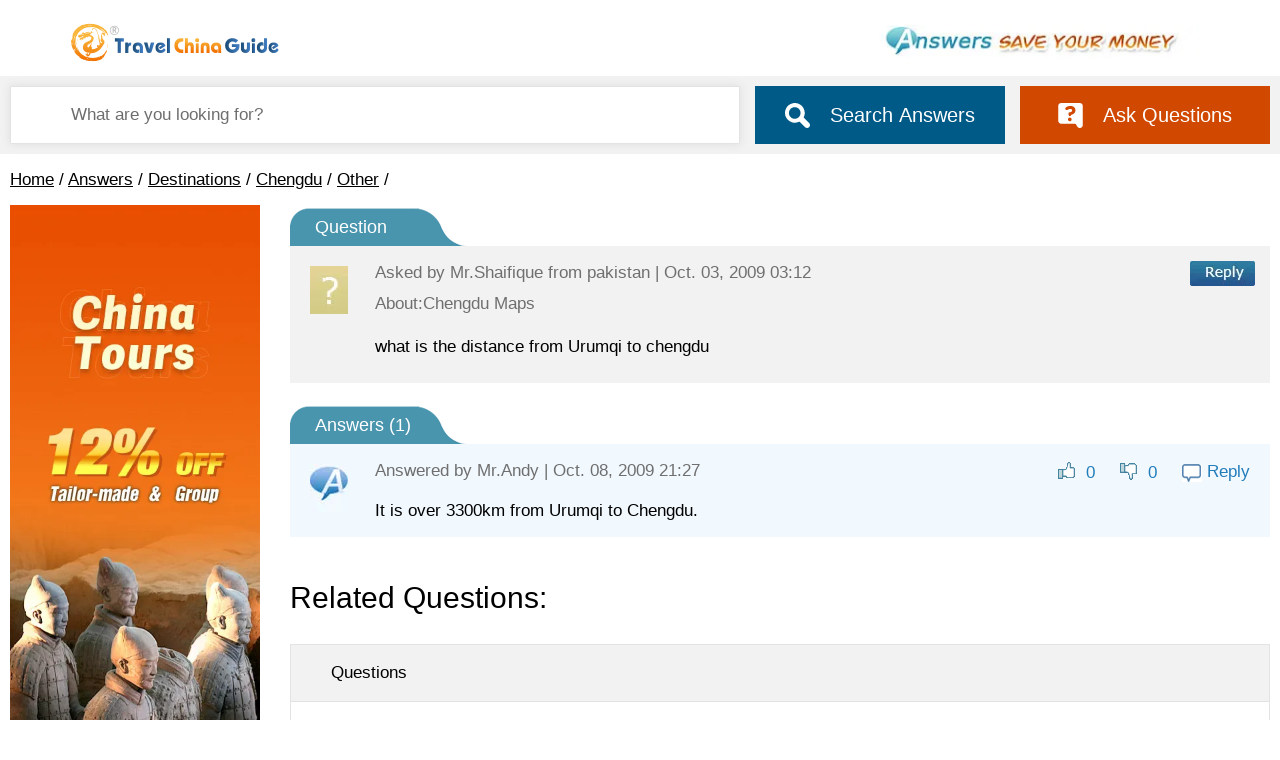

--- FILE ---
content_type: text/html; charset=utf-8
request_url: https://data.travelchinaguide.com/iframe/self/ad_template/tour_ad_left_global_2022.html
body_size: 1882
content:
<!DOCTYPE html PUBLIC "-//W3C//DTD XHTML 1.0 Transitional//EN" "http://www.w3.org/TR/xhtml1/DTD/xhtml1-transitional.dtd">
<html xmlns="http://www.w3.org/1999/xhtml">
<style type="text/css">
body {padding:0;margin:0}
#AdGlobal_220X430 {height:604px;}
#tour_ad_c{  width: 250px; height: 600px;}

	
@media screen and (max-width: 275px){
	/*#tour_ad {margin: 0 auto; display:block;}
	#tour_ad_c {margin: 10px auto 0px; display:block;}*/
	
	#tour_ad {margin: 10px auto 0px; display:block;}
	#tour_ad_c {margin: 0px auto 0px; display:block;}	
	
	#tour_ad img,#tour_ad_c img {border-width:0px;}	
	
	.scrollPic_indicator {;position:relative;text-align:left}
	.scrollPic_indicator ol {position:absolute;right:10px;bottom:10px;z-index:999; display:none;}
	.scrollPic_indicator ol li {float:left;list-style:none}
	.scrollPic_indicator ol li a { margin-right: 10px;width: 10px;height: 10px;background: #ccc;display: block;border-radius: 20px;text-indent:-9999px;}
	.scrollPic_indicator ol li a:hover,.scrollPic_indicator ol .current * {background:#d66e12 !important;cursor:pointer} 
}
@media screen and (max-width: 220px){
    #tour_ad_c{  width: 250px; height: 528px !important;}
}
</style>
<head>
<script type="text/javascript" src="https://data.travelchinaguide.com/js/common/jquery.min.js"></script>
<script type="text/javascript" >
var goto=function(o,t){
	$.getJSON('https://www.travelchinaguide.com/inc/qa/searchStat/ajaxHandler.ashx?callback=?',{searchType:'adv_tour_001_'+t,key: ''},function(data){});
};


function scrollPic(){ 
		
		this.index=0;
		this.count=0;
		
		this.main=null;
		this.width=0;
		this.height=0;
		this.isScroll=true;
		
		this.init=function(opt){
			this.width=opt.width;
			this.main=typeof opt.selector=='string'?$(opt.selector):opt.selector;
			this.count=this.main.find('span').size();
			
			this.main.css({'width':opt.width+'px'});
			
			if(typeof opt.autoHeight!='undefined'){
				
				var r=opt.autoHeightRadio;
				var w=$(window).width(); 
				this.main.css({'height':w/r+'px'});
				 
				
			}else{
				this.main.css({'height':opt.height+'px'});
			}
			
			
			
			this.main.find('span').css({'z-index':0,'position':'absolute'});
			this.main.find('span').eq(0).css({'z-index':1});
			
			if(opt.hoverStop){
				this.main.hover(function(){_this.isScroll=false;},function(){_this.isScroll=true;});
			}
			var t='';
			for(var i=0;i<this.count;i++){
				t+='<li idx="'+i+'" class="'+(i==0?'current':'')+'"><a></a></li>';
			}
			
			if(opt.indicator){
			this.main.append('<ol class="scrollPic_indicator">'+t+'</ol>'); 
			}
			$('.scrollPic_indicator li',this.main).click(function(){
				_this.index=$(this).attr('idx');
				$('.scrollPic_indicator li',_this.main).removeClass('current');	
				$('.scrollPic_indicator li',_this.main).eq(_this.index).addClass('current');
				_this.play(_this.index);
			});
			
			var _this=this;
			
		
			setInterval(function(){
				if(_this.isScroll){
					_this.index++;
					if(_this.index>_this.count-1)_this.index=0;
					_this.play(_this.index);	
				}
			},opt.time); 
			
			
		};
		
		this.play=function(idx){
			var _this=this;
			
			this.main.find('.scrollPic-content span').css({'z-index':0});
			this.main.find('.scrollPic-content span').eq(this.index).css({'z-index':1});
			
			var indi=this.main.find('ol li');
				indi.removeClass('current');	
				indi.eq(_this.index).addClass('current');
			
		};
		
	}

$(function(){  
	var dw=$(window).width();
	var ImgPath="https://data.travelchinaguide.com/images/tcg/adv/";

	var ImgSrcLeft="adv-global-1-220-800.jpg";
	var ImgSrcRight="adv-global-1.jpg";
	
	var ImgSrcLeft2="adv-global-2-220-800.jpg";
	var ImgSrcRight2="adv-global-2.jpg";
	
	var ImgSrcRight_c="adv-left.jpg";
	var ImgSrcRight_c2="adv-china.jpg";	
	
	

	ImgSrcLeft=ImgPath+ImgSrcLeft;
	ImgSrcRight=ImgPath+ImgSrcRight;
	
	ImgSrcLeft2=ImgPath+ImgSrcLeft2;
	ImgSrcRight2=ImgPath+ImgSrcRight2;
	
	ImgSrcRight_c=ImgPath+ImgSrcRight_c;
	ImgSrcRight_c2=ImgPath+ImgSrcRight_c2;	
	
 	if($('#tour_ad').size()>0){
		var ImgSrc="";
		var ImgSrc2="";
		var ad_width=0;
		if(dw<=275)
		{
			ImgSrc=ImgSrcRight;
			ImgSrc2=ImgSrcRight2;
			ad_width=250;	
		} 
		if(dw<=220)
		{
			ImgSrc=ImgSrcLeft;
			ImgSrc2=ImgSrcLeft2;
			ad_width=220;	
		}
		
		var con='<div class="scrollPic-content">';
		con=con+'<span><a href="https://www.agatetravel.com/" onClick="goto(\'\',\'group\');" target="_blank" rel="nofollow" class="agate"><img alt="Global Tours" width="'+ ad_width +'" height="100%" src="'+ImgSrc+'" /></a></span>';
		con=con+'<span><a href="https://www.agatetravel.com/" onClick="goto(\'\',\'group\');" target="_blank" rel="nofollow" class="agate"><img alt="Global Tours" width="'+ ad_width +'" height="100%" src="'+ImgSrc2+'" /></a></span>';		
		con=con+'</div>';
		$('#tour_ad').append(con);
		
		
		new scrollPic().init({selector:'#tour_ad',time:2000,width:ad_width,height:600,hoverStop:true,indicator:true});

	}
	
	
 	if($('#tour_ad_c').size()>0){
		var ImgSrc="";
		var ImgSrc2="";
		var ad_width=0;
		var ad_height=0;        
		if(dw<=275)
		{
			ImgSrc=ImgSrcRight_c;
			ImgSrc2=ImgSrcRight_c2;
			ad_width=250;
            ad_height=600; 
		} 
		if(dw<=220)
		{
			ImgSrc=ImgSrcRight_c;
			ImgSrc2=ImgSrcRight_c2;
			ad_width=220;
            ad_height=528;
		}
		
		var con='<div class="scrollPic-content">';
		con=con+'<span><a href="https://www.travelchinaguide.com/tour/default.htm" onClick="goto(\'\',\'tours\');" target="_blank" rel="nofollow" class="agate"><img alt="China tours" width="'+ ad_width +'" height="100%" src="'+ImgSrc+'" /></a></span>';
		con=con+'<span><a href="https://www.travelchinaguide.com/group/" onClick="goto(\'\',\'tourssg\');" target="_blank" rel="nofollow" class="agate"><img alt="China Small Groups" width="'+ ad_width +'" height="100%" src="'+ImgSrc2+'" /></a></span>';		
		con=con+'</div>';
		$('#tour_ad_c').append(con);
		
		new scrollPic().init({selector:'#tour_ad_c',time:2000,width:ad_width,height:ad_height,hoverStop:true,indicator:true});

	}
	
});
</script>
</head>
<body>
	<div>
    <div id="tour_ad_c" class="scrollPic scrollPic_indicator"></div>
    <!--<div id="tour_ad" class="scrollPic scrollPic_indicator"></div>-->
    
    <!--<div id="tour_ad_c">
    	<a href="https://www.travelchinaguide.com/tour/default.htm" onClick="goto('','tours');" target="_blank" rel="nofollow" class="agate">
        <img alt="China Tours" src="https://data.travelchinaguide.com/images/tcg/adv/adv-china.jpg" width="100%" /></a>
    </div>-->
    <div class="clear"></div>
    </div>
</body>
</html>